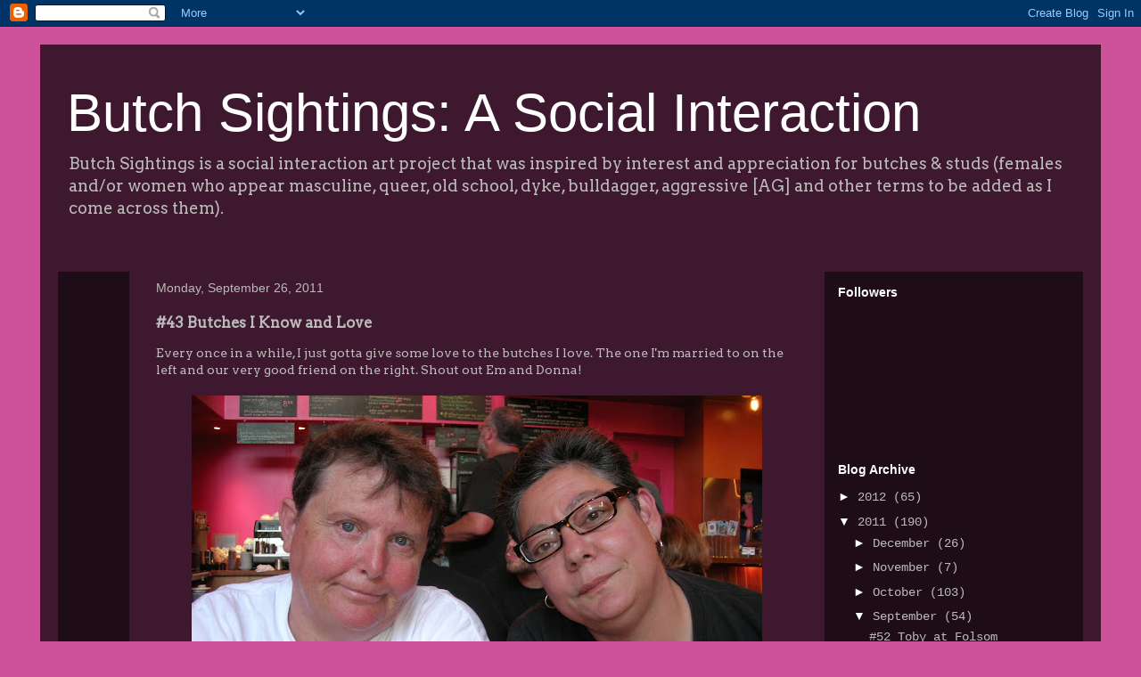

--- FILE ---
content_type: text/html; charset=UTF-8
request_url: http://www.butchsightings.com/2011/09/43-butches-i-know-and-love.html
body_size: 15968
content:
<!DOCTYPE html>
<html class='v2' dir='ltr' xmlns='http://www.w3.org/1999/xhtml' xmlns:b='http://www.google.com/2005/gml/b' xmlns:data='http://www.google.com/2005/gml/data' xmlns:expr='http://www.google.com/2005/gml/expr'>
<head>
<link href='https://www.blogger.com/static/v1/widgets/4128112664-css_bundle_v2.css' rel='stylesheet' type='text/css'/>
<meta content='IE=EmulateIE7' http-equiv='X-UA-Compatible'/>
<meta content='width=1100' name='viewport'/>
<meta content='text/html; charset=UTF-8' http-equiv='Content-Type'/>
<meta content='blogger' name='generator'/>
<link href='http://www.butchsightings.com/favicon.ico' rel='icon' type='image/x-icon'/>
<link href='http://www.butchsightings.com/2011/09/43-butches-i-know-and-love.html' rel='canonical'/>
<link rel="alternate" type="application/atom+xml" title="Butch Sightings: A Social Interaction - Atom" href="http://www.butchsightings.com/feeds/posts/default" />
<link rel="alternate" type="application/rss+xml" title="Butch Sightings: A Social Interaction - RSS" href="http://www.butchsightings.com/feeds/posts/default?alt=rss" />
<link rel="service.post" type="application/atom+xml" title="Butch Sightings: A Social Interaction - Atom" href="https://www.blogger.com/feeds/161437584966687012/posts/default" />

<link rel="alternate" type="application/atom+xml" title="Butch Sightings: A Social Interaction - Atom" href="http://www.butchsightings.com/feeds/6647179769175667399/comments/default" />
<!--Can't find substitution for tag [blog.ieCssRetrofitLinks]-->
<link href='https://blogger.googleusercontent.com/img/b/R29vZ2xl/AVvXsEjOm1I8WmXXrLGgaN6ivho4aNssjwyefPJcUC8lKIu4KOpjT4U_kRY-8LmxhBnElWlvsFWTAuPvT9jjdqDVpfH6Su0TQ7IlUGgz458TjHuwz5v17NYwjw04ZTQ01bYhrWofCpWbOomsQzw/s640/DSCN5909.JPG' rel='image_src'/>
<meta content='http://www.butchsightings.com/2011/09/43-butches-i-know-and-love.html' property='og:url'/>
<meta content='#43 Butches I Know and Love' property='og:title'/>
<meta content='Every once in a while, I just gotta give some love to the butches I love. The one I&#39;m married to on the left and our very good friend on the...' property='og:description'/>
<meta content='https://blogger.googleusercontent.com/img/b/R29vZ2xl/AVvXsEjOm1I8WmXXrLGgaN6ivho4aNssjwyefPJcUC8lKIu4KOpjT4U_kRY-8LmxhBnElWlvsFWTAuPvT9jjdqDVpfH6Su0TQ7IlUGgz458TjHuwz5v17NYwjw04ZTQ01bYhrWofCpWbOomsQzw/w1200-h630-p-k-no-nu/DSCN5909.JPG' property='og:image'/>
<title>Butch Sightings: A Social Interaction: #43 Butches I Know and Love</title>
<style type='text/css'>@font-face{font-family:'Arvo';font-style:normal;font-weight:400;font-display:swap;src:url(//fonts.gstatic.com/s/arvo/v23/tDbD2oWUg0MKqScQ7Z7o_vo.woff2)format('woff2');unicode-range:U+0000-00FF,U+0131,U+0152-0153,U+02BB-02BC,U+02C6,U+02DA,U+02DC,U+0304,U+0308,U+0329,U+2000-206F,U+20AC,U+2122,U+2191,U+2193,U+2212,U+2215,U+FEFF,U+FFFD;}</style>
<style id='page-skin-1' type='text/css'><!--
/*
-----------------------------------------------
Blogger Template Style
Name:     Travel
Designer: Sookhee Lee
URL:      www.plyfly.net
----------------------------------------------- */
/* Content
----------------------------------------------- */
body {
font: normal normal 14px Arvo;
color: #bbbbbb;
background: #cd529a none no-repeat scroll center center;
}
html body .region-inner {
min-width: 0;
max-width: 100%;
width: auto;
}
a:link {
text-decoration:none;
color: #00ff9b;
}
a:visited {
text-decoration:none;
color: #09b873;
}
a:hover {
text-decoration:underline;
color: #00ff9b;
}
.content-outer .content-cap-top {
height: 0;
background: transparent none repeat-x scroll top center;
}
.content-outer {
margin: 0 auto;
padding-top: 20px;
}
.content-inner {
background: transparent url(http://blogblog.com/1kt/travel/bg_black_70.png) repeat scroll top left;
background-position: left -0;
background-color: transparent;
padding: 20px;
}
.main-inner .date-outer {
margin-bottom: 2em;
}
/* Header
----------------------------------------------- */
.header-inner .Header .titlewrapper,
.header-inner .Header .descriptionwrapper {
padding-left: 10px;
padding-right: 10px;
}
.Header h1 {
font: normal normal 60px 'Trebuchet MS',Trebuchet,sans-serif;
color: #ffffff;
}
.Header h1 a {
color: #ffffff;
}
.Header .description {
color: #bbbbbb;
font-size: 130%;
}
/* Tabs
----------------------------------------------- */
.tabs-inner {
margin: 1em 0 0;
padding: 0;
}
.tabs-inner .section {
margin: 0;
}
.tabs-inner .widget ul {
padding: 0;
background: transparent url(http://www.blogblog.com/1kt/travel/bg_black_50.png) repeat scroll top center;
}
.tabs-inner .widget li {
border: none;
}
.tabs-inner .widget li a {
display: inline-block;
padding: 1em 1.5em;
color: #ffffff;
font: normal bold 16px 'Trebuchet MS',Trebuchet,sans-serif;
}
.tabs-inner .widget li.selected a,
.tabs-inner .widget li a:hover {
position: relative;
z-index: 1;
background: transparent url(http://www.blogblog.com/1kt/travel/bg_black_50.png) repeat scroll top center;
color: #ffffff;
}
/* Headings
----------------------------------------------- */
h2 {
font: normal bold 14px 'Trebuchet MS',Trebuchet,sans-serif;
color: #ffffff;
}
.main-inner h2.date-header {
font: normal normal 14px 'Trebuchet MS',Trebuchet,sans-serif;
color: #bbbbbb;
}
.footer-inner .widget h2,
.sidebar .widget h2 {
padding-bottom: .5em;
}
/* Main
----------------------------------------------- */
.main-inner {
padding: 20px 0;
}
.main-inner .column-center-inner {
padding: 10px 0;
}
.main-inner .column-center-inner .section {
margin: 0 10px;
}
.main-inner .column-right-inner {
margin-left: 20px;
}
.main-inner .fauxcolumn-right-outer .fauxcolumn-inner {
margin-left: 20px;
background: transparent url(http://www.blogblog.com/1kt/travel/bg_black_50.png) repeat scroll top left;
}
.main-inner .column-left-inner {
margin-right: 20px;
}
.main-inner .fauxcolumn-left-outer .fauxcolumn-inner {
margin-right: 20px;
background: transparent url(http://www.blogblog.com/1kt/travel/bg_black_50.png) repeat scroll top left;
}
.main-inner .column-left-inner,
.main-inner .column-right-inner {
padding: 15px 0;
}
/* Posts
----------------------------------------------- */
h3.post-title {
margin-top: 20px;
}
h3.post-title a {
font: normal bold 20px 'Trebuchet MS',Trebuchet,sans-serif;
color: #ffffff;
}
h3.post-title a:hover {
text-decoration: underline;
}
.main-inner .column-center-outer {
background: transparent none repeat scroll top left;
_background-image: none;
}
.post-body {
line-height: 1.4;
position: relative;
}
.post-header {
margin: 0 0 1em;
line-height: 1.6;
}
.post-footer {
margin: .5em 0;
line-height: 1.6;
}
#blog-pager {
font-size: 140%;
}
#comments {
background: transparent url(http://blogblog.com/1kt/travel/bg_black_50.png) repeat scroll top center;
padding: 15px;
}
#comments .comment-author {
padding-top: 1.5em;
}
#comments h4,
#comments .comment-author a,
#comments .comment-timestamp a {
color: #ffffff;
}
#comments .comment-author:first-child {
padding-top: 0;
border-top: none;
}
.avatar-image-container {
margin: .2em 0 0;
}
/* Comments
----------------------------------------------- */
#comments a {
color: #ffffff;
}
.comments .comments-content .icon.blog-author {
background-repeat: no-repeat;
background-image: url([data-uri]);
}
.comments .comments-content .loadmore a {
border-top: 1px solid #ffffff;
border-bottom: 1px solid #ffffff;
}
.comments .comment-thread.inline-thread {
background: transparent;
}
.comments .continue {
border-top: 2px solid #ffffff;
}
/* Widgets
----------------------------------------------- */
.sidebar .widget {
border-bottom: 2px solid transparent;
padding-bottom: 10px;
margin: 10px 0;
}
.sidebar .widget:first-child {
margin-top: 0;
}
.sidebar .widget:last-child {
border-bottom: none;
margin-bottom: 0;
padding-bottom: 0;
}
.footer-inner .widget,
.sidebar .widget {
font: normal normal 14px 'Courier New', Courier, FreeMono, monospace;
color: #bbbbbb;
}
.sidebar .widget a:link {
color: #bbbbbb;
text-decoration: none;
}
.sidebar .widget a:visited {
color: #09b873;
}
.sidebar .widget a:hover {
color: #bbbbbb;
text-decoration: underline;
}
.footer-inner .widget a:link {
color: #00ff9b;
text-decoration: none;
}
.footer-inner .widget a:visited {
color: #09b873;
}
.footer-inner .widget a:hover {
color: #00ff9b;
text-decoration: underline;
}
.widget .zippy {
color: #ffffff;
}
.footer-inner {
background: transparent none repeat scroll top center;
}
/* Mobile
----------------------------------------------- */
body.mobile  {
background-size: 100% auto;
}
body.mobile .AdSense {
margin: 0 -10px;
}
.mobile .body-fauxcolumn-outer {
background: transparent none repeat scroll top left;
}
.mobile .footer-inner .widget a:link {
color: #bbbbbb;
text-decoration: none;
}
.mobile .footer-inner .widget a:visited {
color: #09b873;
}
.mobile-post-outer a {
color: #ffffff;
}
.mobile-link-button {
background-color: #00ff9b;
}
.mobile-link-button a:link, .mobile-link-button a:visited {
color: #ffffff;
}
.mobile-index-contents {
color: #bbbbbb;
}
.mobile .tabs-inner .PageList .widget-content {
background: transparent url(http://www.blogblog.com/1kt/travel/bg_black_50.png) repeat scroll top center;
color: #ffffff;
}
.mobile .tabs-inner .PageList .widget-content .pagelist-arrow {
border-left: 1px solid #ffffff;
}

--></style>
<style id='template-skin-1' type='text/css'><!--
body {
min-width: 1190px;
}
.content-outer, .content-fauxcolumn-outer, .region-inner {
min-width: 1190px;
max-width: 1190px;
_width: 1190px;
}
.main-inner .columns {
padding-left: 100px;
padding-right: 310px;
}
.main-inner .fauxcolumn-center-outer {
left: 100px;
right: 310px;
/* IE6 does not respect left and right together */
_width: expression(this.parentNode.offsetWidth -
parseInt("100px") -
parseInt("310px") + 'px');
}
.main-inner .fauxcolumn-left-outer {
width: 100px;
}
.main-inner .fauxcolumn-right-outer {
width: 310px;
}
.main-inner .column-left-outer {
width: 100px;
right: 100%;
margin-left: -100px;
}
.main-inner .column-right-outer {
width: 310px;
margin-right: -310px;
}
#layout {
min-width: 0;
}
#layout .content-outer {
min-width: 0;
width: 800px;
}
#layout .region-inner {
min-width: 0;
width: auto;
}
--></style>
<link href='https://www.blogger.com/dyn-css/authorization.css?targetBlogID=161437584966687012&amp;zx=a353b4a2-ab1e-470c-8371-3ce63aea6403' media='none' onload='if(media!=&#39;all&#39;)media=&#39;all&#39;' rel='stylesheet'/><noscript><link href='https://www.blogger.com/dyn-css/authorization.css?targetBlogID=161437584966687012&amp;zx=a353b4a2-ab1e-470c-8371-3ce63aea6403' rel='stylesheet'/></noscript>
<meta name='google-adsense-platform-account' content='ca-host-pub-1556223355139109'/>
<meta name='google-adsense-platform-domain' content='blogspot.com'/>

</head>
<body class='loading variant-studio'>
<div class='navbar section' id='navbar'><div class='widget Navbar' data-version='1' id='Navbar1'><script type="text/javascript">
    function setAttributeOnload(object, attribute, val) {
      if(window.addEventListener) {
        window.addEventListener('load',
          function(){ object[attribute] = val; }, false);
      } else {
        window.attachEvent('onload', function(){ object[attribute] = val; });
      }
    }
  </script>
<div id="navbar-iframe-container"></div>
<script type="text/javascript" src="https://apis.google.com/js/platform.js"></script>
<script type="text/javascript">
      gapi.load("gapi.iframes:gapi.iframes.style.bubble", function() {
        if (gapi.iframes && gapi.iframes.getContext) {
          gapi.iframes.getContext().openChild({
              url: 'https://www.blogger.com/navbar/161437584966687012?po\x3d6647179769175667399\x26origin\x3dhttp://www.butchsightings.com',
              where: document.getElementById("navbar-iframe-container"),
              id: "navbar-iframe"
          });
        }
      });
    </script><script type="text/javascript">
(function() {
var script = document.createElement('script');
script.type = 'text/javascript';
script.src = '//pagead2.googlesyndication.com/pagead/js/google_top_exp.js';
var head = document.getElementsByTagName('head')[0];
if (head) {
head.appendChild(script);
}})();
</script>
</div></div>
<div class='body-fauxcolumns'>
<div class='fauxcolumn-outer body-fauxcolumn-outer'>
<div class='cap-top'>
<div class='cap-left'></div>
<div class='cap-right'></div>
</div>
<div class='fauxborder-left'>
<div class='fauxborder-right'></div>
<div class='fauxcolumn-inner'>
</div>
</div>
<div class='cap-bottom'>
<div class='cap-left'></div>
<div class='cap-right'></div>
</div>
</div>
</div>
<div class='content'>
<div class='content-fauxcolumns'>
<div class='fauxcolumn-outer content-fauxcolumn-outer'>
<div class='cap-top'>
<div class='cap-left'></div>
<div class='cap-right'></div>
</div>
<div class='fauxborder-left'>
<div class='fauxborder-right'></div>
<div class='fauxcolumn-inner'>
</div>
</div>
<div class='cap-bottom'>
<div class='cap-left'></div>
<div class='cap-right'></div>
</div>
</div>
</div>
<div class='content-outer'>
<div class='content-cap-top cap-top'>
<div class='cap-left'></div>
<div class='cap-right'></div>
</div>
<div class='fauxborder-left content-fauxborder-left'>
<div class='fauxborder-right content-fauxborder-right'></div>
<div class='content-inner'>
<header>
<div class='header-outer'>
<div class='header-cap-top cap-top'>
<div class='cap-left'></div>
<div class='cap-right'></div>
</div>
<div class='fauxborder-left header-fauxborder-left'>
<div class='fauxborder-right header-fauxborder-right'></div>
<div class='region-inner header-inner'>
<div class='header section' id='header'><div class='widget Header' data-version='1' id='Header1'>
<div id='header-inner'>
<div class='titlewrapper'>
<h1 class='title'>
<a href='http://www.butchsightings.com/'>
Butch Sightings: A Social Interaction
</a>
</h1>
</div>
<div class='descriptionwrapper'>
<p class='description'><span>Butch Sightings is a social interaction art project that was inspired by interest and appreciation for butches &amp; studs (females and/or women who appear masculine, queer, old school, dyke, bulldagger, aggressive [AG] and other terms to be added as I come across them).</span></p>
</div>
</div>
</div></div>
</div>
</div>
<div class='header-cap-bottom cap-bottom'>
<div class='cap-left'></div>
<div class='cap-right'></div>
</div>
</div>
</header>
<div class='tabs-outer'>
<div class='tabs-cap-top cap-top'>
<div class='cap-left'></div>
<div class='cap-right'></div>
</div>
<div class='fauxborder-left tabs-fauxborder-left'>
<div class='fauxborder-right tabs-fauxborder-right'></div>
<div class='region-inner tabs-inner'>
<div class='tabs no-items section' id='crosscol'></div>
<div class='tabs no-items section' id='crosscol-overflow'></div>
</div>
</div>
<div class='tabs-cap-bottom cap-bottom'>
<div class='cap-left'></div>
<div class='cap-right'></div>
</div>
</div>
<div class='main-outer'>
<div class='main-cap-top cap-top'>
<div class='cap-left'></div>
<div class='cap-right'></div>
</div>
<div class='fauxborder-left main-fauxborder-left'>
<div class='fauxborder-right main-fauxborder-right'></div>
<div class='region-inner main-inner'>
<div class='columns fauxcolumns'>
<div class='fauxcolumn-outer fauxcolumn-center-outer'>
<div class='cap-top'>
<div class='cap-left'></div>
<div class='cap-right'></div>
</div>
<div class='fauxborder-left'>
<div class='fauxborder-right'></div>
<div class='fauxcolumn-inner'>
</div>
</div>
<div class='cap-bottom'>
<div class='cap-left'></div>
<div class='cap-right'></div>
</div>
</div>
<div class='fauxcolumn-outer fauxcolumn-left-outer'>
<div class='cap-top'>
<div class='cap-left'></div>
<div class='cap-right'></div>
</div>
<div class='fauxborder-left'>
<div class='fauxborder-right'></div>
<div class='fauxcolumn-inner'>
</div>
</div>
<div class='cap-bottom'>
<div class='cap-left'></div>
<div class='cap-right'></div>
</div>
</div>
<div class='fauxcolumn-outer fauxcolumn-right-outer'>
<div class='cap-top'>
<div class='cap-left'></div>
<div class='cap-right'></div>
</div>
<div class='fauxborder-left'>
<div class='fauxborder-right'></div>
<div class='fauxcolumn-inner'>
</div>
</div>
<div class='cap-bottom'>
<div class='cap-left'></div>
<div class='cap-right'></div>
</div>
</div>
<!-- corrects IE6 width calculation -->
<div class='columns-inner'>
<div class='column-center-outer'>
<div class='column-center-inner'>
<div class='main section' id='main'><div class='widget Blog' data-version='1' id='Blog1'>
<div class='blog-posts hfeed'>

          <div class="date-outer">
        
<h2 class='date-header'><span>Monday, September 26, 2011</span></h2>

          <div class="date-posts">
        
<div class='post-outer'>
<div class='post hentry'>
<a name='6647179769175667399'></a>
<h3 class='post-title entry-title'>
#43 Butches I Know and Love
</h3>
<div class='post-header'>
<div class='post-header-line-1'></div>
</div>
<div class='post-body entry-content' id='post-body-6647179769175667399'>
Every once in a while, I just gotta give some love to the butches I love. The one I'm married to on the left and our very good friend on the right. Shout out Em and Donna!<br />
<br />
<div class="separator" style="clear: both; text-align: center;"><a href="https://blogger.googleusercontent.com/img/b/R29vZ2xl/AVvXsEjOm1I8WmXXrLGgaN6ivho4aNssjwyefPJcUC8lKIu4KOpjT4U_kRY-8LmxhBnElWlvsFWTAuPvT9jjdqDVpfH6Su0TQ7IlUGgz458TjHuwz5v17NYwjw04ZTQ01bYhrWofCpWbOomsQzw/s1600/DSCN5909.JPG" imageanchor="1" style="margin-left: 1em; margin-right: 1em;"><img border="0" height="480" src="https://blogger.googleusercontent.com/img/b/R29vZ2xl/AVvXsEjOm1I8WmXXrLGgaN6ivho4aNssjwyefPJcUC8lKIu4KOpjT4U_kRY-8LmxhBnElWlvsFWTAuPvT9jjdqDVpfH6Su0TQ7IlUGgz458TjHuwz5v17NYwjw04ZTQ01bYhrWofCpWbOomsQzw/s640/DSCN5909.JPG" width="640" /></a></div><br />
<div class="separator" style="clear: both; text-align: center;"><a href="https://blogger.googleusercontent.com/img/b/R29vZ2xl/AVvXsEgsRwg9LyX9I62f2NdzfDFuyMAs7PvyzgZ0imdCjPFvNit0nf3Y2k9AjPZIRMPUaA34WosMMeAqt10dz39WnI5pp1w1UlNNAhVOzdkPomHo1AfjPqIoXAleOv2axZ04X6OSXuj71SENkUQ/s1600/DSCN5910.JPG" imageanchor="1" style="margin-left: 1em; margin-right: 1em;"><img border="0" height="480" src="https://blogger.googleusercontent.com/img/b/R29vZ2xl/AVvXsEgsRwg9LyX9I62f2NdzfDFuyMAs7PvyzgZ0imdCjPFvNit0nf3Y2k9AjPZIRMPUaA34WosMMeAqt10dz39WnI5pp1w1UlNNAhVOzdkPomHo1AfjPqIoXAleOv2axZ04X6OSXuj71SENkUQ/s640/DSCN5910.JPG" width="640" /></a></div>
<div style='clear: both;'></div>
</div>
<div class='post-footer'>
<div class='post-footer-line post-footer-line-1'><span class='post-author vcard'>
Posted by
<span class='fn'>EightSixSevenFiveThreeOhNine</span>
</span>
<span class='post-timestamp'>
at
<a class='timestamp-link' href='http://www.butchsightings.com/2011/09/43-butches-i-know-and-love.html' rel='bookmark' title='permanent link'><abbr class='published' title='2011-09-26T00:47:00-07:00'>12:47&#8239;AM</abbr></a>
</span>
<span class='post-comment-link'>
</span>
<span class='post-icons'>
<span class='item-control blog-admin pid-971031433'>
<a href='https://www.blogger.com/post-edit.g?blogID=161437584966687012&postID=6647179769175667399&from=pencil' title='Edit Post'>
<img alt='' class='icon-action' height='18' src='https://resources.blogblog.com/img/icon18_edit_allbkg.gif' width='18'/>
</a>
</span>
</span>
<div class='post-share-buttons goog-inline-block'>
<a class='goog-inline-block share-button sb-email' href='https://www.blogger.com/share-post.g?blogID=161437584966687012&postID=6647179769175667399&target=email' target='_blank' title='Email This'><span class='share-button-link-text'>Email This</span></a><a class='goog-inline-block share-button sb-blog' href='https://www.blogger.com/share-post.g?blogID=161437584966687012&postID=6647179769175667399&target=blog' onclick='window.open(this.href, "_blank", "height=270,width=475"); return false;' target='_blank' title='BlogThis!'><span class='share-button-link-text'>BlogThis!</span></a><a class='goog-inline-block share-button sb-twitter' href='https://www.blogger.com/share-post.g?blogID=161437584966687012&postID=6647179769175667399&target=twitter' target='_blank' title='Share to X'><span class='share-button-link-text'>Share to X</span></a><a class='goog-inline-block share-button sb-facebook' href='https://www.blogger.com/share-post.g?blogID=161437584966687012&postID=6647179769175667399&target=facebook' onclick='window.open(this.href, "_blank", "height=430,width=640"); return false;' target='_blank' title='Share to Facebook'><span class='share-button-link-text'>Share to Facebook</span></a><a class='goog-inline-block share-button sb-pinterest' href='https://www.blogger.com/share-post.g?blogID=161437584966687012&postID=6647179769175667399&target=pinterest' target='_blank' title='Share to Pinterest'><span class='share-button-link-text'>Share to Pinterest</span></a>
</div>
</div>
<div class='post-footer-line post-footer-line-2'><span class='post-labels'>
Labels:
<a href='http://www.butchsightings.com/search/label/Butches' rel='tag'>Butches</a>,
<a href='http://www.butchsightings.com/search/label/Friends' rel='tag'>Friends</a>,
<a href='http://www.butchsightings.com/search/label/Love' rel='tag'>Love</a>
</span>
</div>
<div class='post-footer-line post-footer-line-3'><span class='post-location'>
</span>
</div>
</div>
</div>
<div class='comments' id='comments'>
<a name='comments'></a>
<h4>1 comment:</h4>
<div class='comments-content'>
<script async='async' src='' type='text/javascript'></script>
<script type='text/javascript'>
    (function() {
      var items = null;
      var msgs = null;
      var config = {};

// <![CDATA[
      var cursor = null;
      if (items && items.length > 0) {
        cursor = parseInt(items[items.length - 1].timestamp) + 1;
      }

      var bodyFromEntry = function(entry) {
        var text = (entry &&
                    ((entry.content && entry.content.$t) ||
                     (entry.summary && entry.summary.$t))) ||
            '';
        if (entry && entry.gd$extendedProperty) {
          for (var k in entry.gd$extendedProperty) {
            if (entry.gd$extendedProperty[k].name == 'blogger.contentRemoved') {
              return '<span class="deleted-comment">' + text + '</span>';
            }
          }
        }
        return text;
      }

      var parse = function(data) {
        cursor = null;
        var comments = [];
        if (data && data.feed && data.feed.entry) {
          for (var i = 0, entry; entry = data.feed.entry[i]; i++) {
            var comment = {};
            // comment ID, parsed out of the original id format
            var id = /blog-(\d+).post-(\d+)/.exec(entry.id.$t);
            comment.id = id ? id[2] : null;
            comment.body = bodyFromEntry(entry);
            comment.timestamp = Date.parse(entry.published.$t) + '';
            if (entry.author && entry.author.constructor === Array) {
              var auth = entry.author[0];
              if (auth) {
                comment.author = {
                  name: (auth.name ? auth.name.$t : undefined),
                  profileUrl: (auth.uri ? auth.uri.$t : undefined),
                  avatarUrl: (auth.gd$image ? auth.gd$image.src : undefined)
                };
              }
            }
            if (entry.link) {
              if (entry.link[2]) {
                comment.link = comment.permalink = entry.link[2].href;
              }
              if (entry.link[3]) {
                var pid = /.*comments\/default\/(\d+)\?.*/.exec(entry.link[3].href);
                if (pid && pid[1]) {
                  comment.parentId = pid[1];
                }
              }
            }
            comment.deleteclass = 'item-control blog-admin';
            if (entry.gd$extendedProperty) {
              for (var k in entry.gd$extendedProperty) {
                if (entry.gd$extendedProperty[k].name == 'blogger.itemClass') {
                  comment.deleteclass += ' ' + entry.gd$extendedProperty[k].value;
                } else if (entry.gd$extendedProperty[k].name == 'blogger.displayTime') {
                  comment.displayTime = entry.gd$extendedProperty[k].value;
                }
              }
            }
            comments.push(comment);
          }
        }
        return comments;
      };

      var paginator = function(callback) {
        if (hasMore()) {
          var url = config.feed + '?alt=json&v=2&orderby=published&reverse=false&max-results=50';
          if (cursor) {
            url += '&published-min=' + new Date(cursor).toISOString();
          }
          window.bloggercomments = function(data) {
            var parsed = parse(data);
            cursor = parsed.length < 50 ? null
                : parseInt(parsed[parsed.length - 1].timestamp) + 1
            callback(parsed);
            window.bloggercomments = null;
          }
          url += '&callback=bloggercomments';
          var script = document.createElement('script');
          script.type = 'text/javascript';
          script.src = url;
          document.getElementsByTagName('head')[0].appendChild(script);
        }
      };
      var hasMore = function() {
        return !!cursor;
      };
      var getMeta = function(key, comment) {
        if ('iswriter' == key) {
          var matches = !!comment.author
              && comment.author.name == config.authorName
              && comment.author.profileUrl == config.authorUrl;
          return matches ? 'true' : '';
        } else if ('deletelink' == key) {
          return config.baseUri + '/comment/delete/'
               + config.blogId + '/' + comment.id;
        } else if ('deleteclass' == key) {
          return comment.deleteclass;
        }
        return '';
      };

      var replybox = null;
      var replyUrlParts = null;
      var replyParent = undefined;

      var onReply = function(commentId, domId) {
        if (replybox == null) {
          // lazily cache replybox, and adjust to suit this style:
          replybox = document.getElementById('comment-editor');
          if (replybox != null) {
            replybox.height = '250px';
            replybox.style.display = 'block';
            replyUrlParts = replybox.src.split('#');
          }
        }
        if (replybox && (commentId !== replyParent)) {
          replybox.src = '';
          document.getElementById(domId).insertBefore(replybox, null);
          replybox.src = replyUrlParts[0]
              + (commentId ? '&parentID=' + commentId : '')
              + '#' + replyUrlParts[1];
          replyParent = commentId;
        }
      };

      var hash = (window.location.hash || '#').substring(1);
      var startThread, targetComment;
      if (/^comment-form_/.test(hash)) {
        startThread = hash.substring('comment-form_'.length);
      } else if (/^c[0-9]+$/.test(hash)) {
        targetComment = hash.substring(1);
      }

      // Configure commenting API:
      var configJso = {
        'maxDepth': config.maxThreadDepth
      };
      var provider = {
        'id': config.postId,
        'data': items,
        'loadNext': paginator,
        'hasMore': hasMore,
        'getMeta': getMeta,
        'onReply': onReply,
        'rendered': true,
        'initComment': targetComment,
        'initReplyThread': startThread,
        'config': configJso,
        'messages': msgs
      };

      var render = function() {
        if (window.goog && window.goog.comments) {
          var holder = document.getElementById('comment-holder');
          window.goog.comments.render(holder, provider);
        }
      };

      // render now, or queue to render when library loads:
      if (window.goog && window.goog.comments) {
        render();
      } else {
        window.goog = window.goog || {};
        window.goog.comments = window.goog.comments || {};
        window.goog.comments.loadQueue = window.goog.comments.loadQueue || [];
        window.goog.comments.loadQueue.push(render);
      }
    })();
// ]]>
  </script>
<div id='comment-holder'>
<div class="comment-thread toplevel-thread"><ol id="top-ra"><li class="comment" id="c4051423954311456410"><div class="avatar-image-container"><img src="//resources.blogblog.com/img/blank.gif" alt=""/></div><div class="comment-block"><div class="comment-header"><cite class="user">Robin</cite><span class="icon user "></span><span class="datetime secondary-text"><a rel="nofollow" href="http://www.butchsightings.com/2011/09/43-butches-i-know-and-love.html?showComment=1317082658364#c4051423954311456410">September 26, 2011 at 5:17&#8239;PM</a></span></div><p class="comment-content">Oh I love this so so much! You two are so freakin&#39; hot. :) Love you.</p><span class="comment-actions secondary-text"><a class="comment-reply" target="_self" data-comment-id="4051423954311456410">Reply</a><span class="item-control blog-admin blog-admin pid-1710856919"><a target="_self" href="https://www.blogger.com/comment/delete/161437584966687012/4051423954311456410">Delete</a></span></span></div><div class="comment-replies"><div id="c4051423954311456410-rt" class="comment-thread inline-thread hidden"><span class="thread-toggle thread-expanded"><span class="thread-arrow"></span><span class="thread-count"><a target="_self">Replies</a></span></span><ol id="c4051423954311456410-ra" class="thread-chrome thread-expanded"><div></div><div id="c4051423954311456410-continue" class="continue"><a class="comment-reply" target="_self" data-comment-id="4051423954311456410">Reply</a></div></ol></div></div><div class="comment-replybox-single" id="c4051423954311456410-ce"></div></li></ol><div id="top-continue" class="continue"><a class="comment-reply" target="_self">Add comment</a></div><div class="comment-replybox-thread" id="top-ce"></div><div class="loadmore hidden" data-post-id="6647179769175667399"><a target="_self">Load more...</a></div></div>
</div>
</div>
<p class='comment-footer'>
<div class='comment-form'>
<a name='comment-form'></a>
<p>
</p>
<a href='https://www.blogger.com/comment/frame/161437584966687012?po=6647179769175667399&hl=en&saa=85391&origin=http://www.butchsightings.com' id='comment-editor-src'></a>
<iframe allowtransparency='true' class='blogger-iframe-colorize blogger-comment-from-post' frameborder='0' height='410px' id='comment-editor' name='comment-editor' src='' width='100%'></iframe>
<script src='https://www.blogger.com/static/v1/jsbin/4212676325-comment_from_post_iframe.js' type='text/javascript'></script>
<script type='text/javascript'>
      BLOG_CMT_createIframe('https://www.blogger.com/rpc_relay.html');
    </script>
</div>
</p>
<div id='backlinks-container'>
<div id='Blog1_backlinks-container'>
</div>
</div>
</div>
</div>

        </div></div>
      
</div>
<div class='blog-pager' id='blog-pager'>
<span id='blog-pager-newer-link'>
<a class='blog-pager-newer-link' href='http://www.butchsightings.com/2011/09/44-abby-from-seattle.html' id='Blog1_blog-pager-newer-link' title='Newer Post'>Newer Post</a>
</span>
<span id='blog-pager-older-link'>
<a class='blog-pager-older-link' href='http://www.butchsightings.com/2011/09/42-fix-it-butch.html' id='Blog1_blog-pager-older-link' title='Older Post'>Older Post</a>
</span>
<a class='home-link' href='http://www.butchsightings.com/'>Home</a>
</div>
<div class='clear'></div>
<div class='post-feeds'>
<div class='feed-links'>
Subscribe to:
<a class='feed-link' href='http://www.butchsightings.com/feeds/6647179769175667399/comments/default' target='_blank' type='application/atom+xml'>Post Comments (Atom)</a>
</div>
</div>
</div></div>
</div>
</div>
<div class='column-left-outer'>
<div class='column-left-inner'>
<aside>
<div class='sidebar no-items section' id='sidebar-left-1'></div>
</aside>
</div>
</div>
<div class='column-right-outer'>
<div class='column-right-inner'>
<aside>
<div class='sidebar section' id='sidebar-right-1'><div class='widget Followers' data-version='1' id='Followers1'>
<h2 class='title'>Followers</h2>
<div class='widget-content'>
<div id='Followers1-wrapper'>
<div style='margin-right:2px;'>
<div><script type="text/javascript" src="https://apis.google.com/js/platform.js"></script>
<div id="followers-iframe-container"></div>
<script type="text/javascript">
    window.followersIframe = null;
    function followersIframeOpen(url) {
      gapi.load("gapi.iframes", function() {
        if (gapi.iframes && gapi.iframes.getContext) {
          window.followersIframe = gapi.iframes.getContext().openChild({
            url: url,
            where: document.getElementById("followers-iframe-container"),
            messageHandlersFilter: gapi.iframes.CROSS_ORIGIN_IFRAMES_FILTER,
            messageHandlers: {
              '_ready': function(obj) {
                window.followersIframe.getIframeEl().height = obj.height;
              },
              'reset': function() {
                window.followersIframe.close();
                followersIframeOpen("https://www.blogger.com/followers/frame/161437584966687012?colors\x3dCgt0cmFuc3BhcmVudBILdHJhbnNwYXJlbnQaByNiYmJiYmIiByMwMGZmOWIqC3RyYW5zcGFyZW50MgcjZmZmZmZmOgcjYmJiYmJiQgcjMDBmZjliSgcjZmZmZmZmUgcjMDBmZjliWgt0cmFuc3BhcmVudA%3D%3D\x26pageSize\x3d21\x26hl\x3den\x26origin\x3dhttp://www.butchsightings.com");
              },
              'open': function(url) {
                window.followersIframe.close();
                followersIframeOpen(url);
              }
            }
          });
        }
      });
    }
    followersIframeOpen("https://www.blogger.com/followers/frame/161437584966687012?colors\x3dCgt0cmFuc3BhcmVudBILdHJhbnNwYXJlbnQaByNiYmJiYmIiByMwMGZmOWIqC3RyYW5zcGFyZW50MgcjZmZmZmZmOgcjYmJiYmJiQgcjMDBmZjliSgcjZmZmZmZmUgcjMDBmZjliWgt0cmFuc3BhcmVudA%3D%3D\x26pageSize\x3d21\x26hl\x3den\x26origin\x3dhttp://www.butchsightings.com");
  </script></div>
</div>
</div>
<div class='clear'></div>
</div>
</div><div class='widget BlogArchive' data-version='1' id='BlogArchive1'>
<h2>Blog Archive</h2>
<div class='widget-content'>
<div id='ArchiveList'>
<div id='BlogArchive1_ArchiveList'>
<ul class='hierarchy'>
<li class='archivedate collapsed'>
<a class='toggle' href='javascript:void(0)'>
<span class='zippy'>

        &#9658;&#160;
      
</span>
</a>
<a class='post-count-link' href='http://www.butchsightings.com/2012/'>
2012
</a>
<span class='post-count' dir='ltr'>(65)</span>
<ul class='hierarchy'>
<li class='archivedate collapsed'>
<a class='toggle' href='javascript:void(0)'>
<span class='zippy'>

        &#9658;&#160;
      
</span>
</a>
<a class='post-count-link' href='http://www.butchsightings.com/2012/08/'>
August
</a>
<span class='post-count' dir='ltr'>(8)</span>
</li>
</ul>
<ul class='hierarchy'>
<li class='archivedate collapsed'>
<a class='toggle' href='javascript:void(0)'>
<span class='zippy'>

        &#9658;&#160;
      
</span>
</a>
<a class='post-count-link' href='http://www.butchsightings.com/2012/07/'>
July
</a>
<span class='post-count' dir='ltr'>(20)</span>
</li>
</ul>
<ul class='hierarchy'>
<li class='archivedate collapsed'>
<a class='toggle' href='javascript:void(0)'>
<span class='zippy'>

        &#9658;&#160;
      
</span>
</a>
<a class='post-count-link' href='http://www.butchsightings.com/2012/06/'>
June
</a>
<span class='post-count' dir='ltr'>(15)</span>
</li>
</ul>
<ul class='hierarchy'>
<li class='archivedate collapsed'>
<a class='toggle' href='javascript:void(0)'>
<span class='zippy'>

        &#9658;&#160;
      
</span>
</a>
<a class='post-count-link' href='http://www.butchsightings.com/2012/03/'>
March
</a>
<span class='post-count' dir='ltr'>(7)</span>
</li>
</ul>
<ul class='hierarchy'>
<li class='archivedate collapsed'>
<a class='toggle' href='javascript:void(0)'>
<span class='zippy'>

        &#9658;&#160;
      
</span>
</a>
<a class='post-count-link' href='http://www.butchsightings.com/2012/02/'>
February
</a>
<span class='post-count' dir='ltr'>(2)</span>
</li>
</ul>
<ul class='hierarchy'>
<li class='archivedate collapsed'>
<a class='toggle' href='javascript:void(0)'>
<span class='zippy'>

        &#9658;&#160;
      
</span>
</a>
<a class='post-count-link' href='http://www.butchsightings.com/2012/01/'>
January
</a>
<span class='post-count' dir='ltr'>(13)</span>
</li>
</ul>
</li>
</ul>
<ul class='hierarchy'>
<li class='archivedate expanded'>
<a class='toggle' href='javascript:void(0)'>
<span class='zippy toggle-open'>

        &#9660;&#160;
      
</span>
</a>
<a class='post-count-link' href='http://www.butchsightings.com/2011/'>
2011
</a>
<span class='post-count' dir='ltr'>(190)</span>
<ul class='hierarchy'>
<li class='archivedate collapsed'>
<a class='toggle' href='javascript:void(0)'>
<span class='zippy'>

        &#9658;&#160;
      
</span>
</a>
<a class='post-count-link' href='http://www.butchsightings.com/2011/12/'>
December
</a>
<span class='post-count' dir='ltr'>(26)</span>
</li>
</ul>
<ul class='hierarchy'>
<li class='archivedate collapsed'>
<a class='toggle' href='javascript:void(0)'>
<span class='zippy'>

        &#9658;&#160;
      
</span>
</a>
<a class='post-count-link' href='http://www.butchsightings.com/2011/11/'>
November
</a>
<span class='post-count' dir='ltr'>(7)</span>
</li>
</ul>
<ul class='hierarchy'>
<li class='archivedate collapsed'>
<a class='toggle' href='javascript:void(0)'>
<span class='zippy'>

        &#9658;&#160;
      
</span>
</a>
<a class='post-count-link' href='http://www.butchsightings.com/2011/10/'>
October
</a>
<span class='post-count' dir='ltr'>(103)</span>
</li>
</ul>
<ul class='hierarchy'>
<li class='archivedate expanded'>
<a class='toggle' href='javascript:void(0)'>
<span class='zippy toggle-open'>

        &#9660;&#160;
      
</span>
</a>
<a class='post-count-link' href='http://www.butchsightings.com/2011/09/'>
September
</a>
<span class='post-count' dir='ltr'>(54)</span>
<ul class='posts'>
<li><a href='http://www.butchsightings.com/2011/09/52-toby-at-folsom.html'>#52 Toby at Folsom</a></li>
<li><a href='http://www.butchsightings.com/2011/09/51-sarah-in-your-neighborhood.html'>#51 Sarah In Your Neighborhood</a></li>
<li><a href='http://www.butchsightings.com/2011/09/50-sam-occupies-wall-street.html'>#50 Sam Occupies Wall Street</a></li>
<li><a href='http://www.butchsightings.com/2011/09/49-all-you-need-is-love-lexington.html'>#49 All You Need is Love, The Lexington</a></li>
<li><a href='http://www.butchsightings.com/2011/09/48-laughing-butch-lexington.html'>#48 Laughing Butch, The Lexington</a></li>
<li><a href='http://www.butchsightings.com/2011/09/46-graffiti-heat-lexington.html'>#46 Graffiti Heat, The Lexington</a></li>
<li><a href='http://www.butchsightings.com/2011/09/45-kim-at-lexington.html'>#45 Kim at the Lexington</a></li>
<li><a href='http://www.butchsightings.com/2011/09/44-abby-from-seattle.html'>#44 Abby, from Seattle</a></li>
<li><a href='http://www.butchsightings.com/2011/09/43-butches-i-know-and-love.html'>#43 Butches I Know and Love</a></li>
<li><a href='http://www.butchsightings.com/2011/09/42-fix-it-butch.html'>#42 The Fix-It Butch</a></li>
<li><a href='http://www.butchsightings.com/2011/09/41-timnah-butchish.html'>#41 Timnah &quot;Butchish&quot;</a></li>
<li><a href='http://www.butchsightings.com/2011/09/40-kasi-brunch-butch.html'>#40 Kasi, Brunch Butch</a></li>
<li><a href='http://www.butchsightings.com/2011/09/39-margo-butch-fruit.html'>#39 Margo, Butch Fruit</a></li>
<li><a href='http://www.butchsightings.com/2011/09/38-pat-with-look.html'>#38 Pat with &quot;The Look&quot;</a></li>
<li><a href='http://www.butchsightings.com/2011/09/37-mo-in-oakland.html'>#37 Mo in Oakland</a></li>
<li><a href='http://www.butchsightings.com/2011/09/36-amanda.html'>#36 Amanda</a></li>
<li><a href='http://www.butchsightings.com/2011/09/35-jody-bar-butch.html'>#35 Jody, Bar Butch</a></li>
<li><a href='http://www.butchsightings.com/2011/09/34-jayez-butch-genderqueer.html'>#34 Jayez Butch Genderqueer</a></li>
<li><a href='http://www.butchsightings.com/2011/09/33-cait-oakland-biker.html'>#33 Cait, Oakland Biker</a></li>
<li><a href='http://www.butchsightings.com/2011/09/32-lisa-at-farmers-market.html'>#32 Lisa at the Farmers Market</a></li>
<li><a href='http://www.butchsightings.com/2011/09/31-homefiles-kimberly.html'>#31 The HomoFiles&#39; Kimberly</a></li>
<li><a href='http://www.butchsightings.com/2011/09/31-at-tradeshow-mary-and-stacey.html'>#31 At the Tradeshow: Mary and Stacey</a></li>
<li><a href='http://www.butchsightings.com/2011/09/30-yes-santa-claus-there-really-is.html'>#30 Yes, Santa Claus, There Really is a Virginia</a></li>
<li><a href='http://www.butchsightings.com/2011/09/29-sinclair-sexsmith.html'>#29 Sinclair Sexsmith</a></li>
<li><a href='http://www.butchsightings.com/2011/09/28-laura-and-dianne.html'>#28 Laura and Dianne</a></li>
<li><a href='http://www.butchsightings.com/2011/09/27-caroline-and-amanda.html'>#27 Caroline and Amanda</a></li>
<li><a href='http://www.butchsightings.com/2011/09/26-courtney_20.html'>#26 Courtney</a></li>
<li><a href='http://www.butchsightings.com/2011/09/25-butch-at-food-truck.html'>#25 Butch at the Food Truck</a></li>
<li><a href='http://www.butchsightings.com/2011/09/24-phoenix-at-fairyland.html'>#24 Phoenix at Fairyland</a></li>
<li><a href='http://www.butchsightings.com/2011/09/23-northern-california-butch.html'>#23  Northern California Butch</a></li>
<li><a href='http://www.butchsightings.com/2011/09/22-brunch-butch.html'>#22 Brunch Butch</a></li>
<li><a href='http://www.butchsightings.com/2011/09/21-dr-butch.html'>#21 Dr. Butch</a></li>
<li><a href='http://www.butchsightings.com/2011/09/20-joey-lgbt-civil-rights-lawyer.html'>#20 Joey, LGBT Civil Rights Lawyer</a></li>
<li><a href='http://www.butchsightings.com/2011/09/19-laura-at-flash-mob.html'>#19 Laura at the Flash Mob</a></li>
<li><a href='http://www.butchsightings.com/2011/09/18-michele-at-flash-mob.html'>#18 Michele at the Flash Mob</a></li>
<li><a href='http://www.butchsightings.com/2011/09/17-aj-self-described-nerd.html'>#17 A.J. A Self Described &quot;Nerd&quot;</a></li>
<li><a href='http://www.butchsightings.com/2011/09/16-dagger.html'>#16 Dagger</a></li>
<li><a href='http://www.butchsightings.com/2011/09/15-androgynous-and-29.html'>#15 Androgynous and 29</a></li>
<li><a href='http://www.butchsightings.com/2011/09/14-not-butch-proud-to-be-woman-and.html'>#14 Not Butch, Proud to Be a Woman (and Friends)</a></li>
<li><a href='http://www.butchsightings.com/2011/09/13-nothing-says-butch-like-coffee.html'>#13 Nothing Says Butch Like Coffee (Reader Ami&#39;s S...</a></li>
<li><a href='http://www.butchsightings.com/2011/09/12-martha-butch-sightings-cant-get.html'>#12 Martha (Butch Sightings Can&#39;t Get Enough of Co...</a></li>
<li><a href='http://www.butchsightings.com/2011/09/11-amber-butch-sightings-goes-to.html'>#11 Amber (Butch Sightings Goes to College Again)!</a></li>
<li><a href='http://www.butchsightings.com/2011/09/10-veronica-dk-butch-sightings-goes-to.html'>#10 Veronica DK (Butch Sightings Goes to College!)</a></li>
<li><a href='http://www.butchsightings.com/2011/09/9-moe-in-brooklyn-another-butch-brought.html'>#9 Moe in Brooklyn (another butch brought to you b...</a></li>
<li><a href='http://www.butchsightings.com/2011/09/8-our-first-reader-submission-kiara.html'>#8 Our First Reader Submission: Kiara</a></li>
<li><a href='http://www.butchsightings.com/2011/09/7-cookie-butches.html'>#7 Cookie Butches</a></li>
<li><a href='http://www.butchsightings.com/2011/09/6-stud-and-her-girl.html'>#6 A Stud and Her Girl</a></li>
<li><a href='http://www.butchsightings.com/2011/09/5-at-grocery-store.html'>#5 At The Grocery Store</a></li>
<li><a href='http://www.butchsightings.com/2011/09/4-not-butch-not-offended.html'>#4 Not Butch, Not Offended</a></li>
<li><a href='http://www.butchsightings.com/2011/09/butchsightings-is-now-butchsourcing.html'>#butchsightings is now butchsourcing!</a></li>
<li><a href='http://www.butchsightings.com/2011/09/none.html'>#None</a></li>
<li><a href='http://www.butchsightings.com/2011/09/3-boi-in-shoe-store.html'>#3 Boi in the Shoe Store</a></li>
<li><a href='http://www.butchsightings.com/2011/09/2-one-that-didnt-go-so-well.html'>#2 The One That Didn&#39;t Go So Well</a></li>
<li><a href='http://www.butchsightings.com/2011/09/random-butch-sighting-1-kickoff.html'>#1 Random Butch Sighting: The Kickoff</a></li>
</ul>
</li>
</ul>
</li>
</ul>
</div>
</div>
<div class='clear'></div>
</div>
</div><div class='widget Profile' data-version='1' id='Profile1'>
<h2>About Me</h2>
<div class='widget-content'>
<a href='https://www.blogger.com/profile/10046309608947593776'><img alt='My photo' class='profile-img' height='60' src='//blogger.googleusercontent.com/img/b/R29vZ2xl/AVvXsEjZAHFHHFpkwJvLhwPOBOQheXWmAaePJeeOjbTk9QhduopNX5xMf26XGIjzHGSk6oNOGaL_39OsHEawbYQBArrfWE885A5DffuGjjpK0df10QGyovZA8_svKZCOrVuR700/s220/Photo+on+2010-12-05+at+13.24.jpg' width='80'/></a>
<dl class='profile-datablock'>
<dt class='profile-data'>
<a class='profile-name-link g-profile' href='https://www.blogger.com/profile/10046309608947593776' rel='author' style='background-image: url(//www.blogger.com/img/logo-16.png);'>
EightSixSevenFiveThreeOhNine
</a>
</dt>
<dd class='profile-textblock'>I am a fat queer non-observant Jewish white femme from the West Coast of the U.S. closer to 50 than 40. I grew up mixed class with college-educated parents and grandparents in what some might say was a colorful and others might call bizarre, world.
<br>
<br>
I'm married to a butch and we have two children. We are a very queer, very regular, very leftist household.
<br>
<br>
I'm an artist, writer, corporate worker and fashion-loving, lipstick-wearing "bull in a china shop." I believe in learning for the sake of learning and education for everyone, regardless of test scores and pedigrees. I did not finish high school. I have a Master's degree in art.
<br>
<br>
I would rather say who I am than not and I would rather ask about who other people are then assume I know (although I do have hunches).
<br>
<br></dd>
</dl>
<a class='profile-link' href='https://www.blogger.com/profile/10046309608947593776' rel='author'>View my complete profile</a>
<div class='clear'></div>
</div>
</div><div class='widget LinkList' data-version='1' id='LinkList1'>
<h2>Cuff (links)</h2>
<div class='widget-content'>
<ul>
<li><a href='http://www.theintersection.org/iwl/2011/strauss.html'>Jenny in Chicken Skin and Impossible Trees</a></li>
<li><a href='http://www.cardcarryinglesbian.com/'>Card Carrying Lesbian</a></li>
<li><a href='http://www.sugarbutch.net/'>Sugarbutch Chronicles</a></li>
<li><a href='http://thebutchproject.wordpress.com/'>The Butch Project</a></li>
<li><a href='http://www.butchesandbabies.com/'>Butches &amp; Babies</a></li>
<li><a href='http://afemmeinnyc.wordpress.com/'>A Femme in NYC</a></li>
<li><a href='http://fuckyeahqueerpomps.tumblr.com/'>Queer Pomps</a></li>
<li><a href='http://persistenceanthology.tumblr.com/'>Persistance: All Ways Butch and Femme</a></li>
<li><a href='http://www.ivanecoyote.com/'>Ivan E. Coyote - Butch Dream</a></li>
<li><a href='http://joannestle2.blogspot.com/'>Joan Nestle's Blog</a></li>
<li><a href='http://butchfemmematchmaker.com/skadate7/'>Butch Femme Matchmaker</a></li>
</ul>
<div class='clear'></div>
</div>
</div></div>
<table border='0' cellpadding='0' cellspacing='0' class='section-columns columns-2'>
<tbody>
<tr>
<td class='first columns-cell'>
<div class='sidebar no-items section' id='sidebar-right-2-1'></div>
</td>
<td class='columns-cell'>
<div class='sidebar no-items section' id='sidebar-right-2-2'></div>
</td>
</tr>
</tbody>
</table>
<div class='sidebar no-items section' id='sidebar-right-3'></div>
</aside>
</div>
</div>
</div>
<div style='clear: both'></div>
<!-- columns -->
</div>
<!-- main -->
</div>
</div>
<div class='main-cap-bottom cap-bottom'>
<div class='cap-left'></div>
<div class='cap-right'></div>
</div>
</div>
<footer>
<div class='footer-outer'>
<div class='footer-cap-top cap-top'>
<div class='cap-left'></div>
<div class='cap-right'></div>
</div>
<div class='fauxborder-left footer-fauxborder-left'>
<div class='fauxborder-right footer-fauxborder-right'></div>
<div class='region-inner footer-inner'>
<div class='foot section' id='footer-1'><div class='widget Text' data-version='1' id='Text1'>
<h2 class='title'>Project Background</h2>
<div class='widget-content'>
<span style="font-weight: bold;">What is this?</span><br/>Butch Sightings is a social interaction art project that was inspired by my interest and appreciation for butches &amp; studs (females and/or women who appear masculine, queer, old school, dyke, bulldagger, aggressive [AG] and other terms to be added as I come across them).<br/><br/>Butch is a word that connotes certain traits - a way of dressing, a stance, an attitude, perhaps even an age. It's in-your-face, nonconformist, dangerous and often unassuming. Butch is, in my view, not a role someone decides to play, but a term that describes the essence of a person (or <span style="font-style: italic;">an</span> essence, as I believe we all have many). Butches survive. Butches persevere. Butches walk the line. Butches got it rough. Butches make me feel fine.<br/><br/><span style="font-weight: bold;">How does the project work?</span><br/>Using my iPhone and natural chutzpah, I approach people I think may be butch and ask them if they are, and if I can take their photo and post it.<br/><br/>A simple act of subversive risk and connection - in which my perception as the viewer is pervasive and motivating, and yet is possibly inaccurate. I put myself into the photos by acknowledging my ever-present and biased point-of-view. To pretend to be objective would do a disservice to my work and to the people I meet during the project.<br/><br/>I'm interested in not only the documented image, but also the uncomfortable, sometimes satisfying, sometimes awkward, almost always risky interaction in which I don't pretend not to see, don't act "polite" by not saying anything and don't know what will happen. There's exquisite possibility in the approach across an unknown chasm and I find butches exquisitely beautiful.<br/><br/>I'll use the pronoun "she" to refer to the butches I photograph unless they tell me they prefer something else.<br/>
</div>
<div class='clear'></div>
</div></div>
<table border='0' cellpadding='0' cellspacing='0' class='section-columns columns-2'>
<tbody>
<tr>
<td class='first columns-cell'>
<div class='foot section' id='footer-2-1'><div class='widget Image' data-version='1' id='Image1'>
<h2>The Original Butch (okay, well, the one I'm married to)</h2>
<div class='widget-content'>
<img alt='The Original Butch (okay, well, the one I&#39;m married to)' height='113' id='Image1_img' src='https://blogger.googleusercontent.com/img/b/R29vZ2xl/AVvXsEgQFL5rHFNNvk5RiO8rz04PSGh1wv9hNIO0_r8RwrapmZTGk0wfxI63KIy9jSzmCYAKIqXggzeM6oNBB9YQjfufxMHg5tE1PQKXkrcllbda1nWoxbishpP29vl8jClQNmy1dwogPPwHARE/s150/IMG_1667.JPG' width='150'/>
<br/>
</div>
<div class='clear'></div>
</div></div>
</td>
<td class='columns-cell'>
<div class='foot no-items section' id='footer-2-2'></div>
</td>
</tr>
</tbody>
</table>
<!-- outside of the include in order to lock Attribution widget -->
<div class='foot section' id='footer-3'><div class='widget Attribution' data-version='1' id='Attribution1'>
<div class='widget-content' style='text-align: center;'>
&#169; 2011-2012 by Jenny Strauss. All Rights Reserved. Travel theme. Powered by <a href='https://www.blogger.com' target='_blank'>Blogger</a>.
</div>
<div class='clear'></div>
</div><div class='widget Stats' data-version='1' id='Stats1'>
<h2>Total Pageviews</h2>
<div class='widget-content'>
<div id='Stats1_content' style='display: none;'>
<span class='counter-wrapper text-counter-wrapper' id='Stats1_totalCount'>
</span>
<div class='clear'></div>
</div>
</div>
</div></div>
</div>
</div>
<div class='footer-cap-bottom cap-bottom'>
<div class='cap-left'></div>
<div class='cap-right'></div>
</div>
</div>
</footer>
<!-- content -->
</div>
</div>
<div class='content-cap-bottom cap-bottom'>
<div class='cap-left'></div>
<div class='cap-right'></div>
</div>
</div>
</div>
<script type='text/javascript'>
    window.setTimeout(function() {
        document.body.className = document.body.className.replace('loading', '');
      }, 10);
  </script>
<!-- Site Meter XHTML Strict 1.0 -->
<script src='http://sm8.sitemeter.com/js/counter.js?site=sm8butchsightings' type='text/javascript'>
</script>
<!-- Copyright (c)2009 Site Meter -->

<script type="text/javascript" src="https://www.blogger.com/static/v1/widgets/1601900224-widgets.js"></script>
<script type='text/javascript'>
window['__wavt'] = 'AOuZoY4BsUbprjW3Ury0T04o0fWvsiSMfA:1763077443579';_WidgetManager._Init('//www.blogger.com/rearrange?blogID\x3d161437584966687012','//www.butchsightings.com/2011/09/43-butches-i-know-and-love.html','161437584966687012');
_WidgetManager._SetDataContext([{'name': 'blog', 'data': {'blogId': '161437584966687012', 'title': 'Butch Sightings: A Social Interaction', 'url': 'http://www.butchsightings.com/2011/09/43-butches-i-know-and-love.html', 'canonicalUrl': 'http://www.butchsightings.com/2011/09/43-butches-i-know-and-love.html', 'homepageUrl': 'http://www.butchsightings.com/', 'searchUrl': 'http://www.butchsightings.com/search', 'canonicalHomepageUrl': 'http://www.butchsightings.com/', 'blogspotFaviconUrl': 'http://www.butchsightings.com/favicon.ico', 'bloggerUrl': 'https://www.blogger.com', 'hasCustomDomain': true, 'httpsEnabled': false, 'enabledCommentProfileImages': true, 'gPlusViewType': 'FILTERED_POSTMOD', 'adultContent': false, 'analyticsAccountNumber': '', 'encoding': 'UTF-8', 'locale': 'en', 'localeUnderscoreDelimited': 'en', 'languageDirection': 'ltr', 'isPrivate': false, 'isMobile': false, 'isMobileRequest': false, 'mobileClass': '', 'isPrivateBlog': false, 'isDynamicViewsAvailable': true, 'feedLinks': '\x3clink rel\x3d\x22alternate\x22 type\x3d\x22application/atom+xml\x22 title\x3d\x22Butch Sightings: A Social Interaction - Atom\x22 href\x3d\x22http://www.butchsightings.com/feeds/posts/default\x22 /\x3e\n\x3clink rel\x3d\x22alternate\x22 type\x3d\x22application/rss+xml\x22 title\x3d\x22Butch Sightings: A Social Interaction - RSS\x22 href\x3d\x22http://www.butchsightings.com/feeds/posts/default?alt\x3drss\x22 /\x3e\n\x3clink rel\x3d\x22service.post\x22 type\x3d\x22application/atom+xml\x22 title\x3d\x22Butch Sightings: A Social Interaction - Atom\x22 href\x3d\x22https://www.blogger.com/feeds/161437584966687012/posts/default\x22 /\x3e\n\n\x3clink rel\x3d\x22alternate\x22 type\x3d\x22application/atom+xml\x22 title\x3d\x22Butch Sightings: A Social Interaction - Atom\x22 href\x3d\x22http://www.butchsightings.com/feeds/6647179769175667399/comments/default\x22 /\x3e\n', 'meTag': '', 'adsenseHostId': 'ca-host-pub-1556223355139109', 'adsenseHasAds': false, 'adsenseAutoAds': false, 'boqCommentIframeForm': true, 'loginRedirectParam': '', 'view': '', 'dynamicViewsCommentsSrc': '//www.blogblog.com/dynamicviews/4224c15c4e7c9321/js/comments.js', 'dynamicViewsScriptSrc': '//www.blogblog.com/dynamicviews/52c8df0da55a1f9c', 'plusOneApiSrc': 'https://apis.google.com/js/platform.js', 'disableGComments': true, 'interstitialAccepted': false, 'sharing': {'platforms': [{'name': 'Get link', 'key': 'link', 'shareMessage': 'Get link', 'target': ''}, {'name': 'Facebook', 'key': 'facebook', 'shareMessage': 'Share to Facebook', 'target': 'facebook'}, {'name': 'BlogThis!', 'key': 'blogThis', 'shareMessage': 'BlogThis!', 'target': 'blog'}, {'name': 'X', 'key': 'twitter', 'shareMessage': 'Share to X', 'target': 'twitter'}, {'name': 'Pinterest', 'key': 'pinterest', 'shareMessage': 'Share to Pinterest', 'target': 'pinterest'}, {'name': 'Email', 'key': 'email', 'shareMessage': 'Email', 'target': 'email'}], 'disableGooglePlus': true, 'googlePlusShareButtonWidth': 0, 'googlePlusBootstrap': '\x3cscript type\x3d\x22text/javascript\x22\x3ewindow.___gcfg \x3d {\x27lang\x27: \x27en\x27};\x3c/script\x3e'}, 'hasCustomJumpLinkMessage': false, 'jumpLinkMessage': 'Read more', 'pageType': 'item', 'postId': '6647179769175667399', 'postImageThumbnailUrl': 'https://blogger.googleusercontent.com/img/b/R29vZ2xl/AVvXsEjOm1I8WmXXrLGgaN6ivho4aNssjwyefPJcUC8lKIu4KOpjT4U_kRY-8LmxhBnElWlvsFWTAuPvT9jjdqDVpfH6Su0TQ7IlUGgz458TjHuwz5v17NYwjw04ZTQ01bYhrWofCpWbOomsQzw/s72-c/DSCN5909.JPG', 'postImageUrl': 'https://blogger.googleusercontent.com/img/b/R29vZ2xl/AVvXsEjOm1I8WmXXrLGgaN6ivho4aNssjwyefPJcUC8lKIu4KOpjT4U_kRY-8LmxhBnElWlvsFWTAuPvT9jjdqDVpfH6Su0TQ7IlUGgz458TjHuwz5v17NYwjw04ZTQ01bYhrWofCpWbOomsQzw/s640/DSCN5909.JPG', 'pageName': '#43 Butches I Know and Love', 'pageTitle': 'Butch Sightings: A Social Interaction: #43 Butches I Know and Love'}}, {'name': 'features', 'data': {}}, {'name': 'messages', 'data': {'edit': 'Edit', 'linkCopiedToClipboard': 'Link copied to clipboard!', 'ok': 'Ok', 'postLink': 'Post Link'}}, {'name': 'template', 'data': {'name': 'custom', 'localizedName': 'Custom', 'isResponsive': false, 'isAlternateRendering': false, 'isCustom': true, 'variant': 'studio', 'variantId': 'studio'}}, {'name': 'view', 'data': {'classic': {'name': 'classic', 'url': '?view\x3dclassic'}, 'flipcard': {'name': 'flipcard', 'url': '?view\x3dflipcard'}, 'magazine': {'name': 'magazine', 'url': '?view\x3dmagazine'}, 'mosaic': {'name': 'mosaic', 'url': '?view\x3dmosaic'}, 'sidebar': {'name': 'sidebar', 'url': '?view\x3dsidebar'}, 'snapshot': {'name': 'snapshot', 'url': '?view\x3dsnapshot'}, 'timeslide': {'name': 'timeslide', 'url': '?view\x3dtimeslide'}, 'isMobile': false, 'title': '#43 Butches I Know and Love', 'description': 'Every once in a while, I just gotta give some love to the butches I love. The one I\x27m married to on the left and our very good friend on the...', 'featuredImage': 'https://blogger.googleusercontent.com/img/b/R29vZ2xl/AVvXsEjOm1I8WmXXrLGgaN6ivho4aNssjwyefPJcUC8lKIu4KOpjT4U_kRY-8LmxhBnElWlvsFWTAuPvT9jjdqDVpfH6Su0TQ7IlUGgz458TjHuwz5v17NYwjw04ZTQ01bYhrWofCpWbOomsQzw/s640/DSCN5909.JPG', 'url': 'http://www.butchsightings.com/2011/09/43-butches-i-know-and-love.html', 'type': 'item', 'isSingleItem': true, 'isMultipleItems': false, 'isError': false, 'isPage': false, 'isPost': true, 'isHomepage': false, 'isArchive': false, 'isLabelSearch': false, 'postId': 6647179769175667399}}]);
_WidgetManager._RegisterWidget('_NavbarView', new _WidgetInfo('Navbar1', 'navbar', document.getElementById('Navbar1'), {}, 'displayModeFull'));
_WidgetManager._RegisterWidget('_HeaderView', new _WidgetInfo('Header1', 'header', document.getElementById('Header1'), {}, 'displayModeFull'));
_WidgetManager._RegisterWidget('_BlogView', new _WidgetInfo('Blog1', 'main', document.getElementById('Blog1'), {'cmtInteractionsEnabled': false, 'lightboxEnabled': true, 'lightboxModuleUrl': 'https://www.blogger.com/static/v1/jsbin/3651071657-lbx.js', 'lightboxCssUrl': 'https://www.blogger.com/static/v1/v-css/828616780-lightbox_bundle.css'}, 'displayModeFull'));
_WidgetManager._RegisterWidget('_FollowersView', new _WidgetInfo('Followers1', 'sidebar-right-1', document.getElementById('Followers1'), {}, 'displayModeFull'));
_WidgetManager._RegisterWidget('_BlogArchiveView', new _WidgetInfo('BlogArchive1', 'sidebar-right-1', document.getElementById('BlogArchive1'), {'languageDirection': 'ltr', 'loadingMessage': 'Loading\x26hellip;'}, 'displayModeFull'));
_WidgetManager._RegisterWidget('_ProfileView', new _WidgetInfo('Profile1', 'sidebar-right-1', document.getElementById('Profile1'), {}, 'displayModeFull'));
_WidgetManager._RegisterWidget('_LinkListView', new _WidgetInfo('LinkList1', 'sidebar-right-1', document.getElementById('LinkList1'), {}, 'displayModeFull'));
_WidgetManager._RegisterWidget('_TextView', new _WidgetInfo('Text1', 'footer-1', document.getElementById('Text1'), {}, 'displayModeFull'));
_WidgetManager._RegisterWidget('_ImageView', new _WidgetInfo('Image1', 'footer-2-1', document.getElementById('Image1'), {'resize': true}, 'displayModeFull'));
_WidgetManager._RegisterWidget('_AttributionView', new _WidgetInfo('Attribution1', 'footer-3', document.getElementById('Attribution1'), {}, 'displayModeFull'));
_WidgetManager._RegisterWidget('_StatsView', new _WidgetInfo('Stats1', 'footer-3', document.getElementById('Stats1'), {'title': 'Total Pageviews', 'showGraphicalCounter': false, 'showAnimatedCounter': false, 'showSparkline': false, 'statsUrl': '//www.butchsightings.com/b/stats?style\x3dBLACK_TRANSPARENT\x26timeRange\x3dALL_TIME\x26token\x3dAPq4FmD_RNAxfiXKKMSz_LpDOApvx3ZUukq55Sw2X62wB4ftTpMPGcDoh0emXpIZJJKGA6XEhhZoErTVZP_NflqArqlR5rlmew'}, 'displayModeFull'));
</script>
</body>
</html>

--- FILE ---
content_type: text/html; charset=UTF-8
request_url: http://www.butchsightings.com/b/stats?style=BLACK_TRANSPARENT&timeRange=ALL_TIME&token=APq4FmD_RNAxfiXKKMSz_LpDOApvx3ZUukq55Sw2X62wB4ftTpMPGcDoh0emXpIZJJKGA6XEhhZoErTVZP_NflqArqlR5rlmew
body_size: 256
content:
{"total":660218,"sparklineOptions":{"backgroundColor":{"fillOpacity":0.1,"fill":"#000000"},"series":[{"areaOpacity":0.3,"color":"#202020"}]},"sparklineData":[[0,8],[1,26],[2,18],[3,3],[4,3],[5,3],[6,7],[7,4],[8,24],[9,33],[10,48],[11,32],[12,75],[13,100],[14,46],[15,23],[16,20],[17,22],[18,17],[19,16],[20,2],[21,19],[22,11],[23,3],[24,7],[25,6],[26,3],[27,6],[28,4],[29,3]],"nextTickMs":900000}